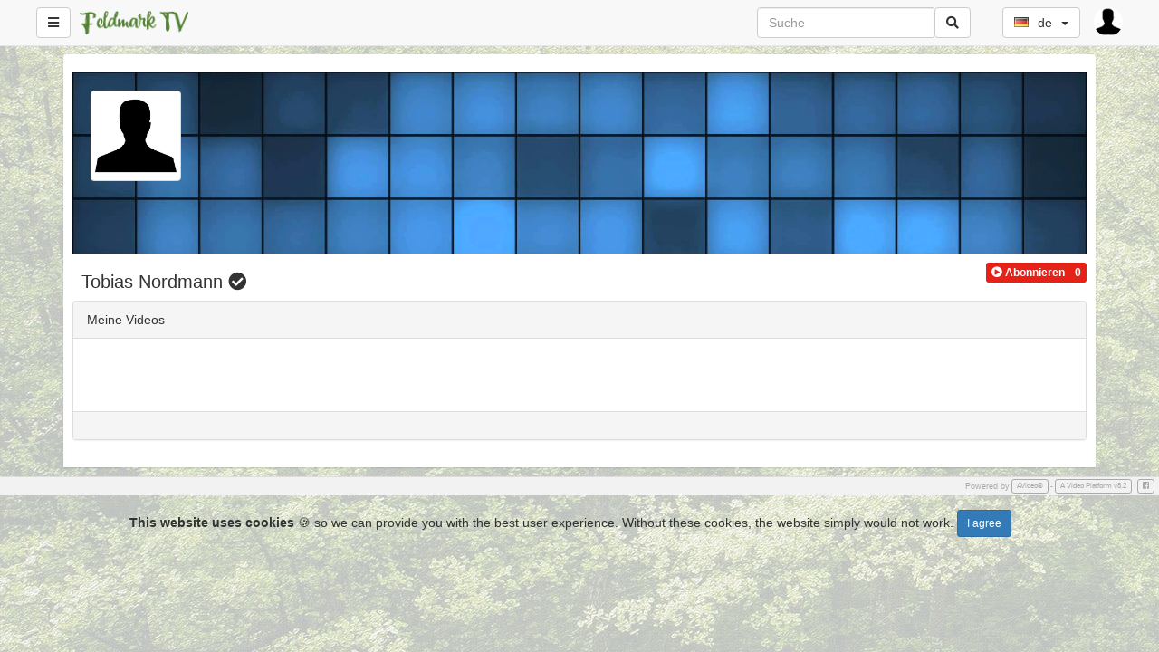

--- FILE ---
content_type: text/html; charset=UTF-8
request_url: https://feldmark-tv.dorstalgie.net/channel/6281028293ed0
body_size: 5645
content:
<!DOCTYPE html>
<html lang="de">
    <head>
        <title>Feldmark-TV :: Kanal :: 6281028293ed0 </title>
        <meta charset="utf-8">
<meta http-equiv="X-UA-Compatible" content="IE=edge">
<meta name="viewport" content="width=device-width, initial-scale=1">
<meta name="description" content="">

<link rel="apple-touch-icon" sizes="180x180" href="https://feldmark-tv.dorstalgie.net/videos/favicon.png?1579271817">
<link rel="icon" type="image/png" href="https://feldmark-tv.dorstalgie.net/videos/favicon.png?1579271817">
<link rel="shortcut icon" href="https://feldmark-tv.dorstalgie.net/videos/favicon.ico?1579271817" sizes="16x16,24x24,32x32,48x48,144x144">
<meta name="msapplication-TileImage" content="https://feldmark-tv.dorstalgie.net/videos/favicon.png?1579271817">

<!-- <link rel="stylesheet" type="text/css" media="only screen and (max-device-width: 768px)" href="view/css/mobile.css" /> -->
<link href="https://feldmark-tv.dorstalgie.net/view/bootstrap/css/bootstrap.min.css" rel="stylesheet" type="text/css"/>
<link href="https://feldmark-tv.dorstalgie.net/view/js/webui-popover/jquery.webui-popover.min.css" rel="stylesheet" type="text/css"/>
<link href="https://feldmark-tv.dorstalgie.net/view/css/fontawesome-free-5.5.0-web/css/all.min.css" rel="stylesheet" type="text/css"/>
<link href="https://feldmark-tv.dorstalgie.net/view/css/flagstrap/css/flags.css" rel="stylesheet" type="text/css"/>
<link href="https://feldmark-tv.dorstalgie.net/videos/cache/css/fb74016ff9e8b4dc5d7e795f9ee93322.css?1707990292" rel="stylesheet" type="text/css"/>
<script src="https://feldmark-tv.dorstalgie.net/view/js/jquery-3.3.1.min.js"></script>
<script>
    var webSiteRootURL = 'https://feldmark-tv.dorstalgie.net/';
    var player;
</script>
    <script>
        // AVideo Analytics
        (function (i, s, o, g, r, a, m) {
            i['GoogleAnalyticsObject'] = r;
            i[r] = i[r] || function () {
                (i[r].q = i[r].q || []).push(arguments)
            }, i[r].l = 1 * new Date();
            a = s.createElement(o),
                    m = s.getElementsByTagName(o)[0];
            a.async = 1;
            a.src = g;
            m.parentNode.insertBefore(a, m)
        })(window, document, 'script', 'https://www.google-analytics.com/analytics.js', 'ga');

        ga('create', 'UA-96597943-1', 'auto', 'aVideo');
        ga('aVideo.send', 'pageview');
    </script>
    <style>

body {

background-image: url('https://feldmark-tv.dorstalgie.net/view/img/bg_wald_hell.jpg');
}
</style><link href="https://feldmark-tv.dorstalgie.net/plugin/TopMenu/style.css" rel="stylesheet" type="text/css"/><link href="https://feldmark-tv.dorstalgie.net/plugin/CookieAlert/cookiealert.css" rel="stylesheet" type="text/css"/><style></style><script>var img1 = new Image();img1.src="https://feldmark-tv.dorstalgie.net/view/img/video-placeholder.png";</script><link href="https://feldmark-tv.dorstalgie.net/plugin/YouTube/style.css" rel="stylesheet" type="text/css"/><link href="https://feldmark-tv.dorstalgie.net/js/jquery-ui/jquery-ui.min.css" rel="stylesheet" type="text/css"/>
<script src="https://feldmark-tv.dorstalgie.net/js/jquery-ui/jquery-ui.min.js" type="text/javascript"></script>
<script>
    /*** Handle jQuery plugin naming conflict between jQuery UI and Bootstrap ***/
    $.widget.bridge('uibutton', $.ui.button);
    $.widget.bridge('uitooltip', $.ui.tooltip);
    var channelName = '6281028293ed0';
</script>
<!-- users_id = 168 -->
<link href="https://feldmark-tv.dorstalgie.net//plugin/Gallery/style.css" rel="stylesheet" type="text/css"/>
<style>
    .galleryVideo {
        padding-bottom: 10px;
    }
</style>    </head>
    <body class="">
        <style>
    /* if it is IE */
    @media all and (-ms-high-contrast:none){
        nav ul.items-container li:first-child {
            display: block;
            flex: 0 1 auto; /* Default */
        }
    }

    #mysearch.in,
    #mysearch.collapsing {
        display: block!important;
    }

    #myNavbar.in,
    #myNavbar.collapsing {
        display: block!important;
    }
    #searchForm {
        width: 100%;
        margin-left: 5px;
    }

    #rightProfileButton{
        padding: 0; 
        margin-right: 40px; 
        border: 0;
    }
    @media (max-width : 992px) {
        #searchForm input{
            width: 100px;
        }
    }
    @media (max-width : 767px) {
        #searchForm {
            padding-left: 10px;
        }
        #rightProfileButton{
            margin-right: 5px; 
        }

        #searchForm > div{
            width: 100%;
        }

        .mobilesecondnav {
            position: absolute; left: 40%; right: 5px;
        }

        #mysearch{
            /* width: 100%; */
            position: absolute;
            right: 0;
            left: 0;
            padding-left: 0px;
            padding-right: 0px;
            background-color: #FFF;

        }

        #myNavbar{
            position: absolute;
            right: 0;
            top: 50px;
            background-color: #FFF;
        }
        #myNavbar ul.right-menus{
            display: block;
        }

        .globalsearchfield {
            width: 80% !important;
        }

        .searchli {
            width: 100%;
            margin-right: 0;
            margin-left: 0;

        }
        .searchdiv {

        }
        .navbar-toggle {
            margin-right: 5px !important;


        }
        .left-side {
            padding: 0 5px;
        }
        .searchul{
            padding-left: 0px;
        }
    }
</style>
    <nav class="navbar navbar-default navbar-fixed-top " id="mainNavBar">
        <ul class="items-container">
            <li>
                <ul class="left-side">
                    <li>
                        <button class="btn btn-default navbar-btn pull-left" id="buttonMenu" ><span class="fa fa-bars"></span></button>
                        <script>
                            $(document).ready(function () {
                                $('#buttonMenu').on("click.sidebar", function (event) {
                                    event.stopPropagation();
                                    //$('#sidebar').fadeToggle();
                                    if ($('body').hasClass('youtube')) {
                                        $('body').removeClass('youtube')
                                        $("#sidebar").fadeOut();
                                    } else {
                                        $('body').addClass('youtube')
                                        $("#sidebar").fadeIn();
                                    }

                                    $('#myNavbar').removeClass("in");
                                    $('#mysearch').removeClass("in");
                                });

                                $(document).on("click.sidebar", function () {
                                    $("#sidebar").fadeOut();
                                });
                                $("#sidebar").on("click", function (event) {
                                    event.stopPropagation();
                                });
                                $("#buttonSearch").click(function (event) {
                                    $('#myNavbar').removeClass("in");
                                    $("#sidebar").fadeOut();
                                });
                                $("#buttonMyNavbar").click(function (event) {
                                    $('#mysearch').removeClass("in");
                                    $("#sidebar").fadeOut();
                                });
                                var wasMobile = true;
                                $(window).resize(function () {
                                    if ($(window).width() > 767) {
                                        // Window is bigger than 767 pixels wide - show search again, if autohide by mobile.
                                        if (wasMobile) {
                                            wasMobile = false;
                                            $('#mysearch').addClass("in");
                                            $('#myNavbar').addClass("in");
                                        }
                                    }
                                    if ($(window).width() < 767) {
                                        // Window is smaller 767 pixels wide - show search again, if autohide by mobile.
                                        if (wasMobile == false) {
                                            wasMobile = true;
                                            $('#myNavbar').removeClass("in");
                                            $('#mysearch').removeClass("in");
                                        }
                                    }
                                });
                            });
                        </script>
                    </li>
                    <li>
                        <a class="navbar-brand" id="mainNavbarLogo" href="https://feldmark-tv.dorstalgie.net/" >
                            <img src="https://feldmark-tv.dorstalgie.net/videos/userPhoto/logo.png?1579271817" alt="Feldmark-TV" class="img-responsive ">
                        </a>
                                            </li>

                </ul>
            </li>
            <li class="nav-item" style="margin-right: 0px; ">

                <div class="navbar-header">
                    <button type="button" id="buttonSearch" class="visible-xs navbar-toggle btn btn-default navbar-btn" data-toggle="collapse" data-target="#mysearch" style="padding: 6px 12px;">
                        <span class="fa fa-search"></span>
                    </button>
                </div>
                <div class="input-group hidden-xs"  id="mysearch">
                    <form class="navbar-form form-inline input-group" role="search" id="searchForm"  action="https://feldmark-tv.dorstalgie.net/">
                        <input class="form-control globalsearchfield" type="text" value="" name="search" placeholder="Suche">
                        <span class="input-group-append">
                            <button class="btn btn-default btn-outline-secondary border-left-0 border  py-2" type="submit">
                                <i class="fas fa-search"></i>
                            </button>
                        </span>
                    </form>
                </div>
            </li>

            <li style="margin-right: 0px; padding-left: 0px;">
                <div class="hidden-xs col-md-3 col-sm-4" id="myNavbar">
                    <ul class="right-menus" style="padding-left: 0;">
                        
                        
                                                <li>
                                                        <style>
                                #navBarFlag .dropdown-menu {
                                    min-width: 20px;
                                }
                            </style>
                            <div id="navBarFlag" data-input-name="country" data-selected-country="de"></div>
                            <script>
                                $(function () {
                                    $("#navBarFlag").flagStrap({
                                        countries: {"br":"br","cn":"cn","de":"de","es":"es","fr":"fr","gr":"gr","il":"il","in":"in","nl":"nl","pl":"pl","pt":"pt","ru":"ru","sa":"sa","si":"si","th":"th","tk":"tk","tr":"tr","tw":"tw","us":"us"},
                                        inputName: 'country',
                                        buttonType: "btn-default navbar-btn",
                                        onSelect: function (value, element) {
                                            if (!value && element[1]) {
                                                value = $(element[1]).val();
                                            }
                                            window.location.href = "https://feldmark-tv.dorstalgie.net/?lang=" + value;
                                        },
                                        placeholder: {
                                            value: "",
                                            text: ""
                                        }
                                    });
                                });
                            </script>
                        </li>
                        

                    </ul>
                </div>

                <div class="navbar-header pull-right">
                    <ul style="margin: 0; padding: 0;">
                                                    <li class="rightProfile">
                                <div class="btn-group">
                                    <button type="button" class="btn btn-default  dropdown-toggle navbar-btn pull-left"  data-toggle="dropdown" id="rightProfileButton" style="">
                                        <img src="https://feldmark-tv.dorstalgie.net/view/img/userSilhouette.jpg" style="width: 32px; height: 32px; max-width: 32px;"  class="img img-responsive img-circle"/>
                                    </button>

                                    <ul class="dropdown-menu dropdown-menu-right" role="menu" style="">


                                                                                    <li>
                                                <a href="https://feldmark-tv.dorstalgie.net/user" >
                                                    <i class="fas fa-sign-in-alt"></i>
                                                    Anmelden                                                </a>
                                            </li>
                                                                                </ul>
                                </div>

                            </li>
                                                </ul>
                </div>
                <div class="pull-right">
                    <button type="button" id="buttonMyNavbar" class=" navbar-toggle btn btn-default navbar-btn" data-toggle="collapse" data-target="#myNavbar" style="padding: 6px 12px;">
                        <span class="fa fa-bars"></span>
                    </button>
                </div>
            </li>
        </ul>


        <div id="sidebar" class="list-group-item" style="display: none;">
            <div id="sideBarContainer">
                <ul class="nav navbar">

                                            <li>

                            <div>
                                <a href="https://feldmark-tv.dorstalgie.net/" class="btn btn-primary btn-block  ">
                                    <span class="fa fa-home"></span>
                                    Startseite                                </a>

                            </div>
                        </li>
                                                <li>

                            <div>
                                <a href="https://feldmark-tv.dorstalgie.net/trending" class="btn btn-primary btn-block ">
                                    <i class="fas fa-fire"></i>
                                    Gerade Beliebt                                </a>

                            </div>
                        </li>
                                                    <li>
                                <hr>
                            </li>
                            <li>
                                <div>
                                    <a href="https://feldmark-tv.dorstalgie.net/user" class="btn btn-success btn-block">
                                        <i class="fas fa-sign-in-alt"></i>
                                        Anmelden                                    </a>
                                </div>
                            </li>
                            

                                            <li>
                            <hr>
                        </li>
                        <li class="nav-item active">
                            <a class="nav-link " href="https://feldmark-tv.dorstalgie.net/?type=all">
                                <span class="glyphicon glyphicon-star"></span>
                                Audio und Video                            </a>
                        </li>
                        <li class="nav-item ">
                            <a class="nav-link " href="https://feldmark-tv.dorstalgie.net/videoOnly">
                                <span class="glyphicon glyphicon-facetime-video"></span>
                                Videos                            </a>
                        </li>
                        <li class="nav-item ">
                            <a class="nav-link" href="https://feldmark-tv.dorstalgie.net/audioOnly">
                                <span class="glyphicon glyphicon-headphones"></span>
                                Audio                            </a>
                        </li>
                        
                                            <!-- Channels -->
                        <li>
                            <hr>
                        </li>
                        <li>
                            <h3 class="text-danger">Kanäle</h3>
                        </li>
                        <li>
                            <a href="https://feldmark-tv.dorstalgie.net/channels">
                                <i class="fa fa-search"></i>
                                Kanäle durchsuchen                            </a>
                        </li>

                                            <li>
                        <hr>
                    </li>
                    <!-- categories -->
                    <li>
                        <h3 class="text-danger">Kategorien</h3>
                    </li>
                    
                                    

                    <!-- categories END -->

                    <li>
                        <hr>
                    </li>
                                            <li>
                            <a href="https://feldmark-tv.dorstalgie.net/help">
                                <span class="glyphicon glyphicon-question-sign"></span>
                                Hilfe                            </a>
                        </li>
                                                <li>
                           <a href="https://feldmark-tv.dorstalgie.net/about">
                                <span class="glyphicon glyphicon-info-sign"></span>
                                Über                            </a>

                           <a href="https://feldmark-tv.dorstalgie.net/Impressum">
                                <span class="glyphicon glyphicon-info-sign"></span>
                                Impressum                            </a>

                           <a href="https://feldmark-tv.dorstalgie.net/Datenschutz">
                                <span class="glyphicon glyphicon-info-sign"></span>
                                Datenschutz                            </a>

                           <a href="https://feldmark-tv.dorstalgie.net/Nutzungsbedingungen">
                                <span class="glyphicon glyphicon-info-sign"></span>
                                Nutzungsbedingungen                            </a>


                        </li>
                                                <li>
                            <a href="https://feldmark-tv.dorstalgie.net/contact">
                                <span class="glyphicon glyphicon-comment"></span>
                                Kontakt                            </a>
                        </li>
                                        </ul>
            </div>
        </div>
    </nav>
            <div class="container">
            <!-- int(0)
int(168)
bool(true)
 -->
<div class="bgWhite list-group-item gallery clear clearfix" >
            <div class="row bg-info profileBg" style="background-image: url('https://feldmark-tv.dorstalgie.net/view/img/background.png?1578935795')">
            <img src="https://feldmark-tv.dorstalgie.net/view/img/userSilhouette.jpg" alt="Tobias Nordmann" class="img img-responsive img-thumbnail" style="max-width: 100px;"/>
        </div>    
            <div class="row"><div class="col-6 col-md-12">
            <h1 class="pull-left">
                Tobias Nordmann                 <i class="fas fa-check-circle" data-toggle="tooltip" data-placement="bottom" title="E-Mail bestätigt"></i></h1>
            <span class="pull-right">
                <div class="btn-group" ><button class='btn btn-xs subsB subs168 subscribeButton168' title="Möchtest du diesen Kanal abonnieren?" data-content="Anmelden, um diesen kanal zu abonnieren<hr><center><a class='btn btn-success btn-sm' href='https://feldmark-tv.dorstalgie.net/user'>Einloggen</a></center>"  tabindex="0" role="button" data-html="true"  data-toggle="popover" data-placement="bottom" ><i class='fas fa-play-circle'></i> <b class='text'>Abonnieren</b></button><button class='btn btn-xs subsB subs168'><b class='textTotal168'>0</b></button></div>            </span>
        </div></div>
    <div class="col-md-12">
            </div>
    <div class="panel panel-default">
        <div class="panel-heading">
            Meine Videos        </div>
        <div class="panel-body">
                        <div class="row mainArea">
                    <div class="col-xs-12  text-center clear clearfix" style="padding: 10px;">
            </div>
    <!--
    createGallerySection
    Line: 317 -> 0.00086808204650879
    -->
                </div>
        </div>

        <div class="panel-footer">
            <ul id="channelPagging"></ul>
            <script>
                $(document).ready(function () {
                    $('#channelPagging').bootpag({
                        total: 0,
                        page: 1,
                        maxVisible: 10
                    }).on('page', function (event, num) {
                        document.location = ("https://feldmark-tv.dorstalgie.net/channel/6281028293ed0?current=" + num);
                    });
                });
            </script>
        </div>
    </div>
    </div>
<script src="https://feldmark-tv.dorstalgie.net/plugin/Gallery/script.js" type="text/javascript"></script>        </div>
        <footer>
            <ul class="list-inline">
            <li>
                Powered by <a href="http://www.avideo.com" class="external btn btn-outline btn-primary btn-xs" target="_blank">AVideo®</a> - <a href="http://platform.avideo.com" class="external btn btn-outline btn-primary btn-xs" target="_blank">A Video Platform v8.2</a>
            </li>
            <li>
                <a href="https://www.facebook.com/avideo/" class="external btn btn-outline btn-primary btn-xs" target="_blank"><span class="sr-only">Facebook</span><i class="fab fa-facebook-square"></i></a>
            </li>
        </ul>
        </footer>
<script>
    window.onerror = function myErrorHandler(errorMsg, url, lineNumber) {
        if (url == "") {
            url = "embed in html";
        }
        $.ajax({
            url: webSiteRootURL + "objects/ajaxErrorCatcher.php?error=" + encodeURI("JS-Err: " + errorMsg + " @ line " + lineNumber + " in file " + url + " at visit on /channel/6281028293ed0"),
            context: document.body
        }).done(function () {
            console.log("A Javascript-error happend. Please tell your admin to clear the folder videos/cache. \r\n If this doesn't help, attach these infos to a github-pull-request: \r\n Msg:" + errorMsg + " \r\n Url: " + url + ", line: " + lineNumber + ", Address: /channel/6281028293ed0");
        });
        return false;
    }

    // Just for testing
    // throw "A Bug";
    $(function () {
    });
</script>
<!-- <script src="https://feldmark-tv.dorstalgie.net/bootstrap/js/bootstrap.min.js" type="text/javascript"></script> -->
<script src="https://feldmark-tv.dorstalgie.net/view/js/jquery.lazy/jquery.lazy.min.js" type="text/javascript"></script>
<script src="https://feldmark-tv.dorstalgie.net/view/js/jquery.lazy/jquery.lazy.plugins.min.js" type="text/javascript"></script>
<script src="https://feldmark-tv.dorstalgie.net/view/js/script.js?1578935795" type="text/javascript"></script>
<script src="https://feldmark-tv.dorstalgie.net/videos/cache/js/c6608764659b3b429ea16329a20f06cb.js?1707990293" type="text/javascript"></script>
<div id="pluginFooterCode">
    <!-- COOKIES -->
<div class="alert alert-dismissible text-center cookiealert" role="alert">
    <div class="cookiealert-container">
        <b>This website uses cookies</b> &#x1F36A; so we can provide you with the best user experience. Without these cookies, the website simply would not work.        <button type="button" class="btn btn-primary btn-sm acceptcookies" aria-label="Close">
            I agree        </button>
    </div>
</div>
<!-- /COOKIES -->
<script src="https://feldmark-tv.dorstalgie.net/plugin/CookieAlert/cookiealert-standalone.js"></script><script> doNotFloatVideo = true;</script><script>$(function () {if(inIframe()){$("#mainNavBar").fadeOut();}});</script><script src="https://feldmark-tv.dorstalgie.net/plugin/YouTube/script.js"></script></div>
<!-- Saved querys: 14 --><textarea id="elementToCopy" style="
          filter: alpha(opacity=0);
          -moz-opacity: 0;
          -khtml-opacity: 0;
          opacity: 0;
          position: absolute;
          z-index: -9999;
          top: 0;
          left: 0;
          pointer-events: none;"></textarea>    </body>
</html>


--- FILE ---
content_type: text/css
request_url: https://feldmark-tv.dorstalgie.net//plugin/Gallery/style.css
body_size: 885
content:

.gallery .duration {
    position: absolute;
    background: rgba(0, 0, 0, 0.6)!important;
    padding: 3px;
    color: #FFF;
    top: 5px;
    left: 25px;
    font-size: 0.9em;
    border-radius: 5px;
}
.gallery h2,
.videosDetails .title {
    font-size: 1em;
    margin: 0;
    padding: 0;
    overflow: hidden;
    text-overflow: ellipsis;
    display: -webkit-box;
    line-height: 16px; /* fallback */
    max-height: 32px; /* fallback */
    min-height: 32px; /* fallback */
    -webkit-line-clamp: 2; /* number of lines to show */

    -webkit-box-orient: vertical;
}
.gallery .watch-view-count {
    font-size: 0.8em;
    font-weight: normal;
    border: 0;
    margin: 0;
    padding: 0;
}
.galleryVideo .group {
    overflow: hidden;
    text-overflow: ellipsis;
}

.mainArea{
    padding: 15px;
}

h3.galleryTitle{
    padding: 15px 5px;
}

.aspectRatio16_9 {
    position: relative;
    display: block;
    width: 100%;
    height: 0;
    padding-bottom: 56.25%;
    overflow: hidden;
    background-image: url(../../view/img/video-placeholder.png);
    background-size: cover; 
}

.aspectRatio16_9 img{
    text-indent:-9999px;
    width: 100%;
    display: block;
    margin-left: auto;
    margin-right: auto;
}

.thumbsGIF{
    text-indent:-9999px;
    width: 100%;
    margin-left: auto;
    margin-right: auto;
}

.firstRow{
    margin-bottom: 10px;
    padding-bottom: 25px;
    border-bottom: solid 1px #EEE;
}

.aligned-row {
    overflow: hidden;
    border-bottom: solid 1px #EEE;
    margin-bottom: 10px; 
    padding-bottom: 10px; 
}

.galeryDetails div{
    float: left;
    overflow: hidden;
    white-space: nowrap;
    text-overflow: ellipsis;
    padding-right: 5px;
    font-size: 0.7em;
}

.firstRow .galeryDetails div{
    font-size: 1em;
}

.galeryDetails div.userName{
    width: 100%;
}
.fixPadding{
    padding: 0 5px;
}

.popover-content, .popover-content>div{
    white-space: normal !important;
    width: auto;
    color: inherit !important;
}
.popover-content>div{
    overflow-y: auto;
    height: 140px;
}
.aligned-row{
    overflow: visible !important;
}

.mainAreaDescription{
    position:relative;
    height:100%;
    width: 110%;
    padding-right: 10%;
    overflow-x:hidden;
    overflow-y:scroll; 
    max-height: 17vw;
}
.mainAreaDescriptionContainer{
    position: relative;
    overflow: hidden;
}
a.h6{
    text-decoration: none !important;
}

.popover-title { 
    color: black;
    font-size: 1em;
} 

.popover-content{
    color: black !important; 
    font-size: 0.8em;
}

.gallery .label{
    font-size: 100%;
    border-radius: 0;
}

.galleryTitle a.btn-default:hover{
    background-color: transparent;
}

--- FILE ---
content_type: text/javascript
request_url: https://feldmark-tv.dorstalgie.net/view/js/script.js?1578935795
body_size: 5732
content:
var modal;
var player;

var floatLeft = "";
var floatTop = "";
var floatWidth = "";
var floatHeight = "";

var changingVideoFloat = 0;
var floatClosed = 0;
var fullDuration = 0;
var isPlayingAd = false;

var mainVideoHeight = 0;
var doNotFloatVideo = false;

var mouseX;
var mouseY;
$(document).mousemove(function (e) {
    mouseX = e.pageX;
    mouseY = e.pageY;
});

String.prototype.stripAccents = function () {
    var translate_re = /[àáâãäçèéêëìíîïñòóôõöùúûüýÿÀÁÂÃÄÇÈÉÊËÌÍÎÏÑÒÓÔÕÖÙÚÛÜÝ]/g;
    var translate = 'aaaaaceeeeiiiinooooouuuuyyAAAAACEEEEIIIINOOOOOUUUUY';
    return (this.replace(translate_re, function (match) {
        return translate.substr(translate_re.source.indexOf(match) - 1, 1);
    })
            );
};
function clean_name(str) {

    str = str.stripAccents().toLowerCase();
    return str.replace(/\W+/g, "-");
}


try {
    if ($(".thumbsJPG").length) {
        $('.thumbsJPG').lazy({
            effect: 'fadeIn',
            visibleOnly: true,
            // called after an element was successfully handled
            afterLoad: function (element) {
                element.removeClass('blur');
            }
        });
    }
} catch (e) {
}

var pleaseWaitIsINUse = false;
$(document).ready(function () {
    modal = modal || (function () {
        var pleaseWaitDiv = $("#pleaseWaitDialog");
        if (pleaseWaitDiv.length === 0) {
            pleaseWaitDiv = $('<div id="pleaseWaitDialog" class="modal fade"  data-backdrop="static" data-keyboard="false"><div class="modal-dialog"><div class="modal-content"><div class="modal-body"><h2>Processing...</h2><div class="progress"><div class="progress-bar progress-bar-striped active" role="progressbar" aria-valuenow="100" aria-valuemin="0" aria-valuemax="100" style="width: 100%"></div></div></div></div></div></div>').appendTo('body');
        }

        return {
            showPleaseWait: function () {
                if (pleaseWaitIsINUse) {
                    return false;
                }
                pleaseWaitIsINUse = true;
                pleaseWaitDiv.modal();
            },
            hidePleaseWait: function () {
                pleaseWaitDiv.modal('hide');
                pleaseWaitIsINUse = false;
            },
            setProgress: function (valeur) {
                pleaseWaitDiv.find('.progress-bar').css('width', valeur + '%').attr('aria-valuenow', valeur);
            },
            setText: function (text) {
                pleaseWaitDiv.find('h2').html(text);
            },
        };
    })();

    $('[data-toggle="popover"]').popover();
    $('[data-toggle="tooltip"]').tooltip();

    $(".thumbsImage").on("mouseenter", function () {
        gifId = $(this).find(".thumbsGIF").attr('id');
        $(".thumbsGIF").fadeOut();
        if (gifId != undefined) {
            id = gifId.replace('thumbsGIF', '');
            $(this).find(".thumbsGIF").height($(this).find(".thumbsJPG").height());
            $(this).find(".thumbsGIF").width($(this).find(".thumbsJPG").width());
            try {
                $(this).find(".thumbsGIF").lazy({effect: 'fadeIn'});
            } catch (e) {
            }
            $(this).find(".thumbsGIF").stop(true, true).fadeIn();
        }
    });

    $(".thumbsImage").on("mouseleave", function () {
        $(this).find(".thumbsGIF").stop(true, true).fadeOut();
    });

    if ($(".thumbsJPG").length) {
        $('.thumbsJPG').lazy({
            effect: 'fadeIn',
            visibleOnly: true,
            // called after an element was successfully handled
            afterLoad: function (element) {
                element.removeClass('blur');
            }
        });
    }
    mainVideoHeight = $('#videoContainer').innerHeight();
    $(window).resize(function () {
        mainVideoHeight = $('#videoContainer').innerHeight();
    });
    $(window).scroll(function () {
        if (changingVideoFloat || doNotFloatVideo) {
            return false;
        }
        changingVideoFloat = 1;
        var s = $(window).scrollTop();
        if (s > mainVideoHeight) {
            if (!$('#videoContainer').hasClass("floatVideo") && !floatClosed) {
                $('#videoContainer').hide();
                $('#videoContainer').addClass('floatVideo');
                $('#videoContainer').parent().css('height', mainVideoHeight);
                if (parseInt(floatTop) < 70) {
                    floatTop = "70px";
                }
                if (parseInt(floatLeft) < 10) {
                    floatLeft = "10px";
                }
                $("#videoContainer").css({"top": floatTop});
                $("#videoContainer").css({"left": floatLeft});
                $("#videoContainer").css({"height": floatHeight});
                $("#videoContainer").css({"width": floatWidth});

                $("#videoContainer").resizable({
                    aspectRatio: 16 / 9,
                    minHeight: 150,
                    minWidth: 266
                });
                $("#videoContainer").draggable({
                    handle: ".move",
                    containment: ".principalContainer"
                });
                changingVideoFloat = 0;
                $('#videoContainer').fadeIn();
                $('#floatButtons').fadeIn();
            } else {
                changingVideoFloat = 0;
            }
        } else {
            floatClosed = 0;
            if ($('#videoContainer').hasClass("floatVideo")) {
                closeFloatVideo();
            } else {
                changingVideoFloat = 0;
            }
        }
    });

    $("a").each(function () {
        var location = window.location.toString()
        var res = location.split("?");
        pathWitoutGet = res[0];
        if ($(this).attr("href") == window.location.pathname
                || $(this).attr("href") == window.location
                || $(this).attr("href") == pathWitoutGet) {
            $(this).addClass("selected");
        }
    });


    $('#clearCache, .clearCacheButton').on('click', function (ev) {
        ev.preventDefault();
        modal.showPleaseWait();
        $.ajax({
            url: webSiteRootURL + 'objects/configurationClearCache.json.php',
            success: function (response) {
                if (!response.error) {
                    swal("Congratulations!", "Your cache has been cleared!", "success");
                } else {
                    swal("Sorry!", "Your cache has NOT been cleared!", "error");
                }
                modal.hidePleaseWait();
            }
        });
    });
    
    $('.clearCacheFirstPageButton').on('click', function (ev) {
        ev.preventDefault();
        modal.showPleaseWait();
        $.ajax({
            url: webSiteRootURL + 'objects/configurationClearCache.json.php?FirstPage=1',
            success: function (response) {
                if (!response.error) {
                    swal("Congratulations!", "Your First Page cache has been cleared!", "success");
                } else {
                    swal("Sorry!", "Your First Page cache has NOT been cleared!", "error");
                }
                modal.hidePleaseWait();
            }
        });
    });

    $('#generateSiteMap, .generateSiteMapButton').on('click', function (ev) {
        ev.preventDefault();
        modal.showPleaseWait();
        $.ajax({
            url: webSiteRootURL + 'objects/configurationGenerateSiteMap.json.php',
            success: function (response) {
                if (!response.error) {
                    swal("Congratulations!", "File created!", "success");
                } else {
                    swal("Sorry!", "File NOT created!", "error");
                }
                modal.hidePleaseWait();
            }
        });
    });

});

function removeTracks() {
    var oldTracks = player.remoteTextTracks();
    var i = oldTracks.length;
    while (i--) {
        player.removeRemoteTextTrack(oldTracks[i]);
    }
}

function changeVideoSrc(vid_obj, source) {
    var srcs = [];
    removeTracks();
    for (i = 0; i < source.length; i++) {
        if (source[i].type) {
            srcs.push(source[i]);
        } else if (source[i].srclang) {
            player.addRemoteTextTrack(source[i]);
        }
    }
    vid_obj.src(srcs);
    setTimeout(function () {
        changeVideoSrcLoad();
    }, 1000);
}

function changeVideoSrcLoad() {
    console.log("changeVideoSrcLoad: Try to load player");
    player.load();
    player.ready(function () {
        console.log("changeVideoSrcLoad: Player ready");
        var err = this.error();
        if (err && err.code) {
            console.log("changeVideoSrcLoad: Load player Error");
            setTimeout(function () {
                changeVideoSrcLoad();
            }, 1000);
        } else {
            console.log("changeVideoSrcLoad: Load player Success, Play");
            setTimeout(function () {
                player.load();
                player.play();
            }, 1000);
        }
    });
    ;
}


/**
 *
 * @param {String} str 00:00:00
 * @returns {int} int of seconds
 */
function strToSeconds(str) {
    var partsOfStr = str.split(':');
    var seconds = parseInt(partsOfStr[2]);
    seconds += parseInt(partsOfStr[1]) * 60;
    seconds += parseInt(partsOfStr[0]) * 60 * 60;
    return seconds;
}

/**
 *
 * @param {int} seconds
 * @param {int} level 3 = 00:00:00 2 = 00:00 1 = 00
 * @returns {String} 00:00:00
 */
function secondsToStr(seconds, level) {
    var hours = parseInt(seconds / (60 * 60));
    var minutes = parseInt(seconds / (60));
    seconds = parseInt(seconds % (60));
    hours = hours > 9 ? hours : "0" + hours;
    minutes = minutes > 9 ? minutes : "0" + minutes;
    seconds = seconds > 9 ? seconds : "0" + seconds;
    switch (level) {
        case 3:
            return hours + ":" + minutes + ":" + seconds;
            break;
        case 2:
            return minutes + ":" + seconds;
            break;
        case 1:
            return seconds;
            break;
        default:
            return hours + ":" + minutes + ":" + seconds;
    }
}

function validateEmail(email) {
    var re = /^(([^<>()\[\]\\.,;:\s@"]+(\.[^<>()\[\]\\.,;:\s@"]+)*)|(".+"))@((\[[0-9]{1,3}\.[0-9]{1,3}\.[0-9]{1,3}\.[0-9]{1,3}])|(([a-zA-Z\-0-9]+\.)+[a-zA-Z]{2,}))$/;
    return re.test(email);
}

function subscribe(email, user_id) {
    $.ajax({
        url: webSiteRootURL + 'objects/subscribe.json.php',
        method: 'POST',
        data: {
            'email': email,
            'user_id': user_id
        },
        success: function (response) {
            if (response.subscribe == "i") {
                $('.subs' + user_id).removeClass("subscribed");
                $('.subs' + user_id + ' b.text').text("Subscribe");
                $('b.textTotal' + user_id).text(parseInt($('b.textTotal' + user_id).first().text()) - 1);
            } else {
                $('.subs' + user_id).addClass("subscribed");
                $('.subs' + user_id + ' b.text').text("Subscribed");
                $('b.textTotal' + user_id).text(parseInt($('b.textTotal' + user_id).first().text()) + 1);
            }
            $('#popover-content #subscribeEmail').val(email);
            $('.subscribeButton' + user_id).popover('hide');
        }
    });
}

function subscribeNotify(email, user_id) {
    $.ajax({
        url: webSiteRootURL + 'objects/subscribeNotify.json.php',
        method: 'POST',
        data: {
            'email': email,
            'user_id': user_id
        },
        success: function (response) {
            if (response.notify) {
                $('.notNotify' + user_id).addClass("hidden");
                $('.notify' + user_id).removeClass("hidden");
            } else {
                $('.notNotify' + user_id).removeClass("hidden");
                $('.notify' + user_id).addClass("hidden");
            }
        }
    });
}

function closeFloatVideo() {
    $('#videoContainer').fadeOut('fast', function () {
        // this is to remove the dragable and resize
        floatLeft = $("#videoContainer").css("left");
        floatTop = $("#videoContainer").css("top");
        floatWidth = $("#videoContainer").css("width");
        floatHeight = $("#videoContainer").css("height");
        $("#videoContainer").css({"top": ""});
        $("#videoContainer").css({"left": ""});
        $("#videoContainer").css({"height": ""});
        $("#videoContainer").css({"width": ""});

        $('#videoContainer').parent().css('height', '');
        $('#videoContainer').removeClass('floatVideo');
        $("#videoContainer").resizable('destroy');
        $("#videoContainer").draggable('destroy');
        $('#floatButtons').hide();
        changingVideoFloat = 0;
    });
    $('#videoContainer').fadeIn();
}


function mouseEffect() {

    $(".thumbsImage").on("mouseenter", function () {
        try {
            $(this).find(".thumbsGIF").lazy({effect: 'fadeIn'});
        } catch (e) {
        }
        $(this).find(".thumbsGIF").height($(this).find(".thumbsJPG").height());
        $(this).find(".thumbsGIF").width($(this).find(".thumbsJPG").width());
        $(this).find(".thumbsGIF").stop(true, true).fadeIn();
    });

    $(".thumbsImage").on("mouseleave", function () {
        $(this).find(".thumbsGIF").stop(true, true).fadeOut();
    });
}

function isMobile() {
    var check = false;
    (function (a) {
        if (/(android|bb\d+|meego).+mobile|avantgo|bada\/|blackberry|blazer|compal|elaine|fennec|hiptop|iemobile|ip(hone|od)|iris|kindle|lge |maemo|midp|mmp|mobile.+firefox|netfront|opera m(ob|in)i|palm( os)?|phone|p(ixi|re)\/|plucker|pocket|psp|series(4|6)0|symbian|treo|up\.(browser|link)|vodafone|wap|windows ce|xda|xiino|android|ipad|playbook|silk/i.test(a) || /1207|6310|6590|3gso|4thp|50[1-6]i|770s|802s|a wa|abac|ac(er|oo|s\-)|ai(ko|rn)|al(av|ca|co)|amoi|an(ex|ny|yw)|aptu|ar(ch|go)|as(te|us)|attw|au(di|\-m|r |s )|avan|be(ck|ll|nq)|bi(lb|rd)|bl(ac|az)|br(e|v)w|bumb|bw\-(n|u)|c55\/|capi|ccwa|cdm\-|cell|chtm|cldc|cmd\-|co(mp|nd)|craw|da(it|ll|ng)|dbte|dc\-s|devi|dica|dmob|do(c|p)o|ds(12|\-d)|el(49|ai)|em(l2|ul)|er(ic|k0)|esl8|ez([4-7]0|os|wa|ze)|fetc|fly(\-|_)|g1 u|g560|gene|gf\-5|g\-mo|go(\.w|od)|gr(ad|un)|haie|hcit|hd\-(m|p|t)|hei\-|hi(pt|ta)|hp( i|ip)|hs\-c|ht(c(\-| |_|a|g|p|s|t)|tp)|hu(aw|tc)|i\-(20|go|ma)|i230|iac( |\-|\/)|ibro|idea|ig01|ikom|im1k|inno|ipaq|iris|ja(t|v)a|jbro|jemu|jigs|kddi|keji|kgt( |\/)|klon|kpt |kwc\-|kyo(c|k)|le(no|xi)|lg( g|\/(k|l|u)|50|54|\-[a-w])|libw|lynx|m1\-w|m3ga|m50\/|ma(te|ui|xo)|mc(01|21|ca)|m\-cr|me(rc|ri)|mi(o8|oa|ts)|mmef|mo(01|02|bi|de|do|t(\-| |o|v)|zz)|mt(50|p1|v )|mwbp|mywa|n10[0-2]|n20[2-3]|n30(0|2)|n50(0|2|5)|n7(0(0|1)|10)|ne((c|m)\-|on|tf|wf|wg|wt)|nok(6|i)|nzph|o2im|op(ti|wv)|oran|owg1|p800|pan(a|d|t)|pdxg|pg(13|\-([1-8]|c))|phil|pire|pl(ay|uc)|pn\-2|po(ck|rt|se)|prox|psio|pt\-g|qa\-a|qc(07|12|21|32|60|\-[2-7]|i\-)|qtek|r380|r600|raks|rim9|ro(ve|zo)|s55\/|sa(ge|ma|mm|ms|ny|va)|sc(01|h\-|oo|p\-)|sdk\/|se(c(\-|0|1)|47|mc|nd|ri)|sgh\-|shar|sie(\-|m)|sk\-0|sl(45|id)|sm(al|ar|b3|it|t5)|so(ft|ny)|sp(01|h\-|v\-|v )|sy(01|mb)|t2(18|50)|t6(00|10|18)|ta(gt|lk)|tcl\-|tdg\-|tel(i|m)|tim\-|t\-mo|to(pl|sh)|ts(70|m\-|m3|m5)|tx\-9|up(\.b|g1|si)|utst|v400|v750|veri|vi(rg|te)|vk(40|5[0-3]|\-v)|vm40|voda|vulc|vx(52|53|60|61|70|80|81|83|85|98)|w3c(\-| )|webc|whit|wi(g |nc|nw)|wmlb|wonu|x700|yas\-|your|zeto|zte\-/i.test(a.substr(0, 4)))
            check = true
    })(navigator.userAgent || navigator.vendor || window.opera);
    return check;
}

function copyToClipboard(text) {
    var $temp = $("<input>");
    $("body").append($temp);
    $temp.val(text).select();
    document.execCommand("copy");
    $temp.remove();
}

var last_videos_id = 0;
var last_currentTime = -1;
function addView(videos_id, currentTime) {
    if (last_videos_id == videos_id && last_currentTime == currentTime) {
        return false;
    }
    last_videos_id = videos_id;
    last_currentTime = currentTime;
    $.ajax({
        url: webSiteRootURL + 'objects/videoAddViewCount.json.php',
        method: 'POST',
        data: {
            'id': videos_id,
            'currentTime': currentTime
        },
        success: function (response) {
            $('.view-count' + videos_id).text(response.count);
        }
    });
}

function getPlayerButtonIndex(name) {
    var children = player.getChild('controlBar').children();
    for (i = 0; i < children.length; i++) {
        if (children[i].name_ === name) {
            return i;
        }
    }
    return children.length;
}


function copyToClipboard(text) {

    $('#elementToCopy').css({'top': mouseY, 'left': mouseX}).fadeIn('slow');
    $('#elementToCopy').val(text);
    $('#elementToCopy').focus();
    $('#elementToCopy').select();
    document.execCommand('copy');
}

function nl2br(str, is_xhtml) {
    if (typeof str === 'undefined' || str === null) {
        return '';
    }
    var breakTag = (is_xhtml || typeof is_xhtml === 'undefined') ? '<br />' : '<br>';
    return (str + '').replace(/([^>\r\n]?)(\r\n|\n\r|\r|\n)/g, '$1' + breakTag + '$2');
}
function inIframe () {
    try {
        return window.self !== window.top;
    } catch (e) {
        return true;
    }
}